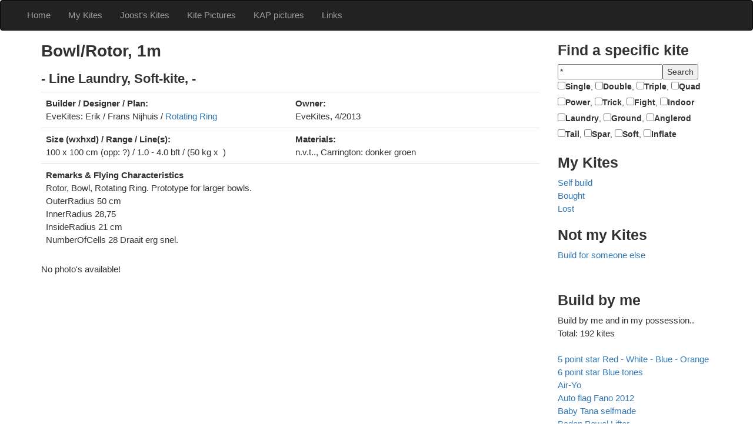

--- FILE ---
content_type: text/html; charset=utf-8
request_url: https://evekites.com/index.php?page=vliegers&soort=zelfbouw&vlieger=319&find=
body_size: 28599
content:
<!doctype html>
<html lang="en_US"><head>
	<title>My Kites - Evekites</title>
	
<base href="https://evekites.com/" />
<meta name="Generator" content="CMS Made Simple - Copyright (C) 2004-2018. All rights reserved." />
<meta http-equiv="Content-Type" content="text/html; charset=utf-8" />

	<meta name="viewport" content="width=device-width, initial-scale=1">
	<link rel="stylesheet" href="https://maxcdn.bootstrapcdn.com/bootstrap/3.3.7/css/bootstrap.min.css">
	<script src="https://ajax.googleapis.com/ajax/libs/jquery/3.2.0/jquery.min.js"></script>
	<script src="https://maxcdn.bootstrapcdn.com/bootstrap/3.3.7/js/bootstrap.min.js"></script>
	
	<link rel="stylesheet" type="text/css" href="https://evekites.com/tmp/cache/stylesheet_combined_45c6e1d0b4f9e613409f4f0c085a1156.css" />

</head><body>
	<div id="wrapper">
		<nav class="navbar navbar-inverse">
			<div class="container-fluid">
				<div class="navbar-header">
					<button type="button" class="navbar-toggle" data-toggle="collapse" data-target="#myNavbar">
     				<span class="icon-bar"></span>
     				<span class="icon-bar"></span>
     				<span class="icon-bar"></span>                        
   				</button>
   			</div>
 				<div class="collapse navbar-collapse" id="myNavbar">
 					
<ul class="nav navbar-nav"><li><a href="https://evekites.com/">Home</a></li><li class="currentpage"><a class="currentpage" href="https://evekites.com/index.php?page=vliegers">My Kites</a></li><li><a href="https://evekites.com/index.php?page=vliegers&soort=joost">Joost&#39;s Kites</a></li><li><a href="https://evekites.com/index.php?page=foto-s">Kite Pictures</a></li><li><a href="https://evekites.com/index.php?page=copy-of-kite-pictures">KAP pictures</a></li><li><a href="https://evekites.com/index.php?page=links">Links</a></li></ul>
 				</div>
			</div>
		</nav>
    


<div class="container">
	<div class="row">
    <div class="col-sm-9 contentblok">
    	<div style="text-align: left;">
<h1> Bowl/Rotor, 1m</h1>
<h3>- Line Laundry, Soft-kite, -</h3>
<table class="table .table-condensed .table-hover" border="0" width="90%">
<tbody>
<tr style="text-align: left;">
<td valign="top" width="50%">
<div style="text-align: left;" align="right"><strong>Builder / Designer / Plan:</strong></div>
<div style="text-align: left;" align="right"><span style="text-align: start;">EveKites: Erik / Frans Nijhuis / <a href="http://www.kiteplans.org/planos/rotating/rotating.html#" target="_blank">Rotating Ring</a></span></div>
</td>
<td style="text-align: left;" valign="top" width="50%"><strong style="text-align: -webkit-right;">Owner:<br /></strong>EveKites, 4/2013<strong style="text-align: -webkit-right;"><br /></strong></td>
</tr>
<tr>
<td style="text-align: left;" valign="top">
<div style="text-align: left;" align="right"><strong>Size (wxhxd) /&nbsp;Range /&nbsp;Line(s):<br /></strong>100 x 100 cm  (opp: ?)  /&nbsp;1.0 - 4.0 bft /&nbsp;(50 kg x  )<strong><br /></strong></div>
</td>
<td style="text-align: left;" valign="top"><strong style="text-align: -webkit-right;">Materials:<br /></strong>n.v.t.., Carrington: donker groen</td>
</tr>
<tr>
<td style="text-align: left;" colspan="2" valign="top">
<div style="text-align: left;" align="right"><strong>Remarks &amp; Flying Characteristics</strong></div>
Rotor, Bowl, Rotating Ring. Prototype for larger bowls.<BR>
OuterRadius 50 cm<BR>
InnerRadius 28,75<BR>
InsideRadius 21 cm<BR>
NumberOfCells 28
 Draait erg snel.</td>
</tr>
</tbody>
</table>
<p>  No photo's available!</p>
<p></p>
<h1>&nbsp;</h1>
</div>    </div>
    <div class="col-sm-3 contentblok2">
      <h2>Find a specific kite</h2>
<p><form class="zoekvlieger" action="index.php" method="get"><div class="hidden"><input type="hidden" value="vliegers" name="page"><input type="hidden" value="zoek" name="soort"></div><input type="text" value="*" maxlength="70" size="20"onblur="if(this.value=='') this.value=this.defaultValue;"onfocus="if(this.value==this.defaultValue) this.value='';" name="find" value="*" class="zoekvlieger" ><input type="submit" value="Search" class="search-button"><br><input type="checkbox" name="Single" value="Single"><label for="Single">Single</label>, <input type="checkbox" name="Double" value="Double"><label for="Double">Double</label>, <input type="checkbox" name="Triple" value="Triple"><label for="Triple">Triple</label>, <input type="checkbox" name="Quad" value="Quad"><label for="Quad">Quad</label><br><input type="checkbox" name="Power" value="Power"><label for="Power">Power</label>, <input type="checkbox" name="Trick" value="Trick"><label for="Trick">Trick</label>, <input type="checkbox" name="Fight" value="Fight"><label for="Fight">Fight</label>, <input type="checkbox" name="Indoor" value="Indoor"><label for="Indoor">Indoor</label></br><input type="checkbox" name="Laundry" value="Laundry"><label for="Laundry">Laundry</label>, <input type="checkbox" name="Ground" value="Ground"><label for="Ground">Ground</label>, <input type="checkbox" name="Angelrod" value="Angelrod"><label for="Angelrod">Anglerod</label><br><input type="checkbox" name="Tail" value="Tail"><label for="Tail">Tail</label>, <input type="checkbox" name="Spar" value="Spar"><label for="Spar">Spar</label>, <input type="checkbox" name="Soft" value="Soft"><label for="Soft">Soft</label>, <input type="checkbox" name="Inflate" value="Inflate"><label for="Inflate">Inflate</label></br></form></table> </p>
<h2>My Kites</h2>
<p><a href="https://evekites.com/index.php?page=vliegers&amp;soort=zelfbouw">Self build</a> <br /> <a href="https://evekites.com/index.php?page=vliegers&amp;soort=gekocht">Bought</a> <br /> <a href="https://evekites.com/index.php?page=vliegers&amp;soort=verloren">Lost</a> <br /> <!-- 
<a href="https://evekites.com/index.php?page=vliegers&amp;soort=anderezelfbouwer">Build by someone else</a></p>
--></p>
<h2>Not my Kites</h2>
<p><a href="https://evekites.com/index.php?page=vliegers&amp;soort=gebouwdvooranderen">Build for someone else</a></p>
<p>&nbsp;<h2>Build by me</h2><div id="lijst">
Build by me and in my possession..<BR>
Total: 192 kites<BR><BR>
<a CLASS="nav" href="index.php?page=vliegers&soort=zelfbouw&vlieger=376&find=" target="_self">5 point star Red - White - Blue - Orange</a>
<a CLASS="nav" href="index.php?page=vliegers&soort=zelfbouw&vlieger=404&find=" target="_self">6 point star Blue tones</a>
<a CLASS="nav" href="index.php?page=vliegers&soort=zelfbouw&vlieger=104&find=" target="_self">Air-Yo </a>
<a CLASS="nav" href="index.php?page=vliegers&soort=zelfbouw&vlieger=276&find=" target="_self">Auto flag Fano 2012</a>
<a CLASS="nav" href="index.php?page=vliegers&soort=zelfbouw&vlieger=25&find=" target="_self">Baby Tana selfmade</a>
<a CLASS="nav" href="index.php?page=vliegers&soort=zelfbouw&vlieger=486&find=" target="_self">Baden Powel Lifter </a>
<a CLASS="nav" href="index.php?page=vliegers&soort=zelfbouw&vlieger=371&find=" target="_self">Banner Beachflag</a>
<a CLASS="nav" href="index.php?page=vliegers&soort=zelfbouw&vlieger=334&find=" target="_self">Banner Organza</a>
<a CLASS="nav" href="index.php?page=vliegers&soort=zelfbouw&vlieger=370&find=" target="_self">Banner Organza-2</a>
<a CLASS="nav" href="index.php?page=vliegers&soort=zelfbouw&vlieger=73&find=" target="_self">Barrel-1 </a>
<a CLASS="nav" href="index.php?page=vliegers&soort=zelfbouw&vlieger=76&find=" target="_self">Barrel-2 </a>
<a CLASS="nav" href="index.php?page=vliegers&soort=zelfbouw&vlieger=79&find=" target="_self">Barrel-3 </a>
<a CLASS="nav" href="index.php?page=vliegers&soort=zelfbouw&vlieger=80&find=" target="_self">Barrel-4 </a>
<a CLASS="nav" href="index.php?page=vliegers&soort=zelfbouw&vlieger=1&find=" target="_self">Bean 1.0</a>
<a CLASS="nav" href="index.php?page=vliegers&soort=zelfbouw&vlieger=2&find=" target="_self">Bean 2.5</a>
<a CLASS="nav" href="index.php?page=vliegers&soort=zelfbouw&vlieger=166&find=" target="_self">Bedsheet-Kite White</a>
<a CLASS="nav" href="index.php?page=vliegers&soort=zelfbouw&vlieger=451&find=" target="_self">Bol Eddy</a>
<a CLASS="nav" href="index.php?page=vliegers&soort=zelfbouw&vlieger=489&find=" target="_self">Bouncing Birdeez Bird 1</a>
<a CLASS="nav" href="index.php?page=vliegers&soort=zelfbouw&vlieger=488&find=" target="_self">Bouncing Birdeez Penguin 2</a>
<a CLASS="nav" href="index.php?page=vliegers&soort=zelfbouw&vlieger=490&find=" target="_self">Bouncing Birdeez Penguin 3</a>
<a CLASS="nav" href="index.php?page=vliegers&soort=zelfbouw&vlieger=263&find=" target="_self">Bouncing Buddy Cow 2</a>
<a CLASS="nav" href="index.php?page=vliegers&soort=zelfbouw&vlieger=264&find=" target="_self">Bouncing Buddy Cow 3</a>
<a CLASS="nav" href="index.php?page=vliegers&soort=zelfbouw&vlieger=265&find=" target="_self">Bouncing Buddy Cow 4</a>
<a CLASS="nav" href="index.php?page=vliegers&soort=zelfbouw&vlieger=204&find=" target="_self">Bouncing Buddy Porky 2</a>
<a CLASS="nav" href="index.php?page=vliegers&soort=zelfbouw&vlieger=205&find=" target="_self">Bouncing Buddy Porky 3</a>
<a CLASS="nav" href="index.php?page=vliegers&soort=zelfbouw&vlieger=455&find=" target="_self">Bouncing Buddy Seal Blue</a>
<a CLASS="nav" href="index.php?page=vliegers&soort=zelfbouw&vlieger=458&find=" target="_self">Bouncing Buddy Seal Light Gray</a>
<a CLASS="nav" href="index.php?page=vliegers&soort=zelfbouw&vlieger=453&find=" target="_self">Bouncing Buddy Seal White</a>
<a CLASS="nav" href="index.php?page=vliegers&soort=zelfbouw&vlieger=450&find=" target="_self">Bouncing Buddy Super Varken (Pig)</a>
<a CLASS="nav" href="index.php?page=vliegers&soort=zelfbouw&vlieger=441&find=" target="_self">Bouncing Byddy Porky Pete 2</a>
<a CLASS="nav" href="index.php?page=vliegers&soort=zelfbouw&vlieger=319&find=" target="_self">Bowl/Rotor 1m</a>
<a CLASS="nav" href="index.php?page=vliegers&soort=zelfbouw&vlieger=321&find=" target="_self">Bowl/Rotor 1m</a>
<a CLASS="nav" href="index.php?page=vliegers&soort=zelfbouw&vlieger=170&find=" target="_self">Bowl/Rotor 2m</a>
<a CLASS="nav" href="index.php?page=vliegers&soort=zelfbouw&vlieger=314&find=" target="_self">Bowl/Rotor 4m</a>
<a CLASS="nav" href="index.php?page=vliegers&soort=zelfbouw&vlieger=72&find=" target="_self">Box Rhomboid</a>
<a CLASS="nav" href="index.php?page=vliegers&soort=zelfbouw&vlieger=3&find=" target="_self">C-Quad 2.2</a>
<a CLASS="nav" href="index.php?page=vliegers&soort=zelfbouw&vlieger=247&find=" target="_self">Chain </a>
<a CLASS="nav" href="index.php?page=vliegers&soort=zelfbouw&vlieger=406&find=" target="_self">Chinese Goldfish modern Orange</a>
<a CLASS="nav" href="index.php?page=vliegers&soort=zelfbouw&vlieger=202&find=" target="_self">Circoflex 3m Gold & Silver</a>
<a CLASS="nav" href="index.php?page=vliegers&soort=zelfbouw&vlieger=200&find=" target="_self">Circoflex 8m Pink</a>
<a CLASS="nav" href="index.php?page=vliegers&soort=zelfbouw&vlieger=199&find=" target="_self">Circoflex 8m Yellow</a>
<a CLASS="nav" href="index.php?page=vliegers&soort=zelfbouw&vlieger=201&find=" target="_self">Circoflex Round &amp; Round &amp; Round...</a>
<a CLASS="nav" href="index.php?page=vliegers&soort=zelfbouw&vlieger=354&find=" target="_self">Circofoil </a>
<a CLASS="nav" href="index.php?page=vliegers&soort=zelfbouw&vlieger=75&find=" target="_self">Cult UL</a>
<a CLASS="nav" href="index.php?page=vliegers&soort=zelfbouw&vlieger=112&find=" target="_self">Daatje Bobbie</a>
<a CLASS="nav" href="index.php?page=vliegers&soort=zelfbouw&vlieger=127&find=" target="_self">Daatje Momo</a>
<a CLASS="nav" href="index.php?page=vliegers&soort=zelfbouw&vlieger=113&find=" target="_self">Daatje Pupu</a>
<a CLASS="nav" href="index.php?page=vliegers&soort=zelfbouw&vlieger=403&find=" target="_self">Delta KAP</a>
<a CLASS="nav" href="index.php?page=vliegers&soort=zelfbouw&vlieger=151&find=" target="_self">Delta SUL Black</a>
<a CLASS="nav" href="index.php?page=vliegers&soort=zelfbouw&vlieger=483&find=" target="_self">Delta SUL White</a>
<a CLASS="nav" href="index.php?page=vliegers&soort=zelfbouw&vlieger=115&find=" target="_self">Double Parasled 110</a>
<a CLASS="nav" href="index.php?page=vliegers&soort=zelfbouw&vlieger=116&find=" target="_self">Double Parasled 330 EVe</a>
<a CLASS="nav" href="index.php?page=vliegers&soort=zelfbouw&vlieger=357&find=" target="_self">Drumbox Chinese numbers</a>
<a CLASS="nav" href="index.php?page=vliegers&soort=zelfbouw&vlieger=375&find=" target="_self">Easy Bowl Red - White - Blue</a>
<a CLASS="nav" href="index.php?page=vliegers&soort=zelfbouw&vlieger=242&find=" target="_self">Eddy Aldi1</a>
<a CLASS="nav" href="index.php?page=vliegers&soort=zelfbouw&vlieger=243&find=" target="_self">Eddy Aldi2</a>
<a CLASS="nav" href="index.php?page=vliegers&soort=zelfbouw&vlieger=171&find=" target="_self">Eddy Diddlina</a>
<a CLASS="nav" href="index.php?page=vliegers&soort=zelfbouw&vlieger=173&find=" target="_self">Eddy Dora</a>
<a CLASS="nav" href="index.php?page=vliegers&soort=zelfbouw&vlieger=5&find=" target="_self">Eddy Little Bee</a>
<a CLASS="nav" href="index.php?page=vliegers&soort=zelfbouw&vlieger=4&find=" target="_self">Eddy Mini (red)</a>
<a CLASS="nav" href="index.php?page=vliegers&soort=zelfbouw&vlieger=102&find=" target="_self">Eddy Paper</a>
<a CLASS="nav" href="index.php?page=vliegers&soort=zelfbouw&vlieger=491&find=" target="_self">Eddy Test 1</a>
<a CLASS="nav" href="index.php?page=vliegers&soort=zelfbouw&vlieger=494&find=" target="_self">Eddy Test 2</a>
<a CLASS="nav" href="index.php?page=vliegers&soort=zelfbouw&vlieger=493&find=" target="_self">Eddy Test 3</a>
<a CLASS="nav" href="index.php?page=vliegers&soort=zelfbouw&vlieger=492&find=" target="_self">Eddy Test 4</a>
<a CLASS="nav" href="index.php?page=vliegers&soort=zelfbouw&vlieger=383&find=" target="_self">Eddy Ukulele</a>
<a CLASS="nav" href="index.php?page=vliegers&soort=zelfbouw&vlieger=160&find=" target="_self">F-tail Banner Dutch</a>
<a CLASS="nav" href="index.php?page=vliegers&soort=zelfbouw&vlieger=460&find=" target="_self">F-tail Delta Danmark 2</a>
<a CLASS="nav" href="index.php?page=vliegers&soort=zelfbouw&vlieger=317&find=" target="_self">F-tail Delta Dutch</a>
<a CLASS="nav" href="index.php?page=vliegers&soort=zelfbouw&vlieger=322&find=" target="_self">F-tail Delta France</a>
<a CLASS="nav" href="index.php?page=vliegers&soort=zelfbouw&vlieger=409&find=" target="_self">F-tail Delta Norway</a>
<a CLASS="nav" href="index.php?page=vliegers&soort=zelfbouw&vlieger=195&find=" target="_self">F-tail Delta Portugal</a>
<a CLASS="nav" href="index.php?page=vliegers&soort=zelfbouw&vlieger=130&find=" target="_self">Fat Fish 1 </a>
<a CLASS="nav" href="index.php?page=vliegers&soort=zelfbouw&vlieger=131&find=" target="_self">Fat Fish 2 Kwilly</a>
<a CLASS="nav" href="index.php?page=vliegers&soort=zelfbouw&vlieger=218&find=" target="_self">Flag Bouver</a>
<a CLASS="nav" href="index.php?page=vliegers&soort=zelfbouw&vlieger=180&find=" target="_self">Flag Christmas</a>
<a CLASS="nav" href="index.php?page=vliegers&soort=zelfbouw&vlieger=179&find=" target="_self">Flag Floor</a>
<a CLASS="nav" href="index.php?page=vliegers&soort=zelfbouw&vlieger=181&find=" target="_self">Flag ICC Bawku</a>
<a CLASS="nav" href="index.php?page=vliegers&soort=zelfbouw&vlieger=145&find=" target="_self">Flag Line</a>
<a CLASS="nav" href="index.php?page=vliegers&soort=zelfbouw&vlieger=216&find=" target="_self">Flag Lisa</a>
<a CLASS="nav" href="index.php?page=vliegers&soort=zelfbouw&vlieger=217&find=" target="_self">Flag SJELL</a>
<a CLASS="nav" href="index.php?page=vliegers&soort=zelfbouw&vlieger=369&find=" target="_self">Fled Mark III</a>
<a CLASS="nav" href="index.php?page=vliegers&soort=zelfbouw&vlieger=411&find=" target="_self">Fox Ocher</a>
<a CLASS="nav" href="index.php?page=vliegers&soort=zelfbouw&vlieger=402&find=" target="_self">Fox Orange 2</a>
<a CLASS="nav" href="index.php?page=vliegers&soort=zelfbouw&vlieger=410&find=" target="_self">Fox Red</a>
<a CLASS="nav" href="index.php?page=vliegers&soort=zelfbouw&vlieger=408&find=" target="_self">French Military Kite Millie</a>
<a CLASS="nav" href="index.php?page=vliegers&soort=zelfbouw&vlieger=426&find=" target="_self">Fuzzy tail Blue 1</a>
<a CLASS="nav" href="index.php?page=vliegers&soort=zelfbouw&vlieger=427&find=" target="_self">Fuzzy tail Blue 2</a>
<a CLASS="nav" href="index.php?page=vliegers&soort=zelfbouw&vlieger=434&find=" target="_self">Fuzzy tail Green 1</a>
<a CLASS="nav" href="index.php?page=vliegers&soort=zelfbouw&vlieger=435&find=" target="_self">Fuzzy tail Green 2</a>
<a CLASS="nav" href="index.php?page=vliegers&soort=zelfbouw&vlieger=149&find=" target="_self">Fuzzy tail Purple 1</a>
<a CLASS="nav" href="index.php?page=vliegers&soort=zelfbouw&vlieger=150&find=" target="_self">Fuzzy tail Purple 2</a>
<a CLASS="nav" href="index.php?page=vliegers&soort=zelfbouw&vlieger=169&find=" target="_self">Genki 3m</a>
<a CLASS="nav" href="index.php?page=vliegers&soort=zelfbouw&vlieger=135&find=" target="_self">Genki Poster</a>
<a CLASS="nav" href="index.php?page=vliegers&soort=zelfbouw&vlieger=6&find=" target="_self">Gizmo Small</a>
<a CLASS="nav" href="index.php?page=vliegers&soort=zelfbouw&vlieger=178&find=" target="_self">Heksebeest Ghana</a>
<a CLASS="nav" href="index.php?page=vliegers&soort=zelfbouw&vlieger=421&find=" target="_self">Kinetic Circular</a>
<a CLASS="nav" href="index.php?page=vliegers&soort=zelfbouw&vlieger=306&find=" target="_self">Kite Arc Fluor</a>
<a CLASS="nav" href="index.php?page=vliegers&soort=zelfbouw&vlieger=154&find=" target="_self">Kite Arc Purple 1</a>
<a CLASS="nav" href="index.php?page=vliegers&soort=zelfbouw&vlieger=10&find=" target="_self">Kiwi Big (Purple Petrol)</a>
<a CLASS="nav" href="index.php?page=vliegers&soort=zelfbouw&vlieger=7&find=" target="_self">Kiwi Small</a>
<a CLASS="nav" href="index.php?page=vliegers&soort=zelfbouw&vlieger=279&find=" target="_self">Knupfer Schlange Fluor Yellow, Pink</a>
<a CLASS="nav" href="index.php?page=vliegers&soort=zelfbouw&vlieger=85&find=" target="_self">Ladybug </a>
<a CLASS="nav" href="index.php?page=vliegers&soort=zelfbouw&vlieger=163&find=" target="_self">Lester's Legs Robinson Crusoe</a>
<a CLASS="nav" href="index.php?page=vliegers&soort=zelfbouw&vlieger=417&find=" target="_self">Messenger (ferry) 3D printed parts</a>
<a CLASS="nav" href="index.php?page=vliegers&soort=zelfbouw&vlieger=144&find=" target="_self">Messenger (ferry) Brass parts</a>
<a CLASS="nav" href="index.php?page=vliegers&soort=zelfbouw&vlieger=134&find=" target="_self">Migenk Spongebob Squarepants</a>
<a CLASS="nav" href="index.php?page=vliegers&soort=zelfbouw&vlieger=11&find=" target="_self">Mirevo 1.5 (Candy Cane)</a>
<a CLASS="nav" href="index.php?page=vliegers&soort=zelfbouw&vlieger=66&find=" target="_self">Mirevo 1.5 (Flying Brah)</a>
<a CLASS="nav" href="index.php?page=vliegers&soort=zelfbouw&vlieger=71&find=" target="_self">Mirevo 1.5 (Gauze black)</a>
<a CLASS="nav" href="index.php?page=vliegers&soort=zelfbouw&vlieger=192&find=" target="_self">Mirevo 1.5 (Team Erik Vented)</a>
<a CLASS="nav" href="index.php?page=vliegers&soort=zelfbouw&vlieger=193&find=" target="_self">Mirevo 1.5 (Team Erik)</a>
<a CLASS="nav" href="index.php?page=vliegers&soort=zelfbouw&vlieger=191&find=" target="_self">Mirevo 1.5 (Team Lisa Vented)</a>
<a CLASS="nav" href="index.php?page=vliegers&soort=zelfbouw&vlieger=190&find=" target="_self">Mirevo 1.5 (Team Lisa)</a>
<a CLASS="nav" href="index.php?page=vliegers&soort=zelfbouw&vlieger=114&find=" target="_self">Mirevo 1.5 indoor</a>
<a CLASS="nav" href="index.php?page=vliegers&soort=zelfbouw&vlieger=12&find=" target="_self">Mirevo 1.5 Vented</a>
<a CLASS="nav" href="index.php?page=vliegers&soort=zelfbouw&vlieger=69&find=" target="_self">Mirevo Mini (Gauze black)</a>
<a CLASS="nav" href="index.php?page=vliegers&soort=zelfbouw&vlieger=70&find=" target="_self">Mirevo Mini (Gauze white)</a>
<a CLASS="nav" href="index.php?page=vliegers&soort=zelfbouw&vlieger=13&find=" target="_self">Mirevo Mini (Milka Cow-1)</a>
<a CLASS="nav" href="index.php?page=vliegers&soort=zelfbouw&vlieger=68&find=" target="_self">Mirevo Mini (Milka Cow-2)</a>
<a CLASS="nav" href="index.php?page=vliegers&soort=zelfbouw&vlieger=14&find=" target="_self">Moco MK2</a>
<a CLASS="nav" href="index.php?page=vliegers&soort=zelfbouw&vlieger=364&find=" target="_self">Mushroom </a>
<a CLASS="nav" href="index.php?page=vliegers&soort=zelfbouw&vlieger=481&find=" target="_self">Mushroom 2 </a>
<a CLASS="nav" href="index.php?page=vliegers&soort=zelfbouw&vlieger=15&find=" target="_self">NPW5 lk=100 (Red Black)</a>
<a CLASS="nav" href="index.php?page=vliegers&soort=zelfbouw&vlieger=16&find=" target="_self">NPW5 lk=175 (Red White Blue)</a>
<a CLASS="nav" href="index.php?page=vliegers&soort=zelfbouw&vlieger=81&find=" target="_self">NPW5 e (Tut Ank Ameland) LK=360</a>
<a CLASS="nav" href="index.php?page=vliegers&soort=zelfbouw&vlieger=17&find=" target="_self">NPW9b lk=200 (Blew White)</a>
<a CLASS="nav" href="index.php?page=vliegers&soort=zelfbouw&vlieger=348&find=" target="_self">Octagon Mondriaan Red - Blue - Black</a>
<a CLASS="nav" href="index.php?page=vliegers&soort=zelfbouw&vlieger=345&find=" target="_self">Octagon Mondriaan Red - Yellow</a>
<a CLASS="nav" href="index.php?page=vliegers&soort=zelfbouw&vlieger=347&find=" target="_self">Octagon Mondriaan Red - Yellow - Blue</a>
<a CLASS="nav" href="index.php?page=vliegers&soort=zelfbouw&vlieger=346&find=" target="_self">Octagon Mondriaan Red - Yellow - Blue Lisa</a>
<a CLASS="nav" href="index.php?page=vliegers&soort=zelfbouw&vlieger=424&find=" target="_self">Octopus Yellow</a>
<a CLASS="nav" href="index.php?page=vliegers&soort=zelfbouw&vlieger=479&find=" target="_self">Panflute Revisited Blue Red Blue Red</a>
<a CLASS="nav" href="index.php?page=vliegers&soort=zelfbouw&vlieger=478&find=" target="_self">Panflute Revisited Red Blue Red</a>
<a CLASS="nav" href="index.php?page=vliegers&soort=zelfbouw&vlieger=283&find=" target="_self">Parachute Backpack</a>
<a CLASS="nav" href="index.php?page=vliegers&soort=zelfbouw&vlieger=238&find=" target="_self">Parachute for a Teddy Bear</a>
<a CLASS="nav" href="index.php?page=vliegers&soort=zelfbouw&vlieger=328&find=" target="_self">Pocket Sled Geocache</a>
<a CLASS="nav" href="index.php?page=vliegers&soort=zelfbouw&vlieger=309&find=" target="_self">Rocket Apollo 13</a>
<a CLASS="nav" href="index.php?page=vliegers&soort=zelfbouw&vlieger=155&find=" target="_self">Rotating Ring 2m</a>
<a CLASS="nav" href="index.php?page=vliegers&soort=zelfbouw&vlieger=168&find=" target="_self">Rozet Rotor 1</a>
<a CLASS="nav" href="index.php?page=vliegers&soort=zelfbouw&vlieger=333&find=" target="_self">Sanjo 1,50 Kap Nah</a>
<a CLASS="nav" href="index.php?page=vliegers&soort=zelfbouw&vlieger=18&find=" target="_self">Sanjo 1.25m (Red White Blue)</a>
<a CLASS="nav" href="index.php?page=vliegers&soort=zelfbouw&vlieger=296&find=" target="_self">Sanjo 1.5m Pink</a>
<a CLASS="nav" href="index.php?page=vliegers&soort=zelfbouw&vlieger=332&find=" target="_self">Sanjo 2.4 m Dragon</a>
<a CLASS="nav" href="index.php?page=vliegers&soort=zelfbouw&vlieger=167&find=" target="_self">Sanjo 2m Diddle</a>
<a CLASS="nav" href="index.php?page=vliegers&soort=zelfbouw&vlieger=439&find=" target="_self">Sanjo Rokkaku Face 1</a>
<a CLASS="nav" href="index.php?page=vliegers&soort=zelfbouw&vlieger=440&find=" target="_self">Sanjo Rokkaku Face 2</a>
<a CLASS="nav" href="index.php?page=vliegers&soort=zelfbouw&vlieger=457&find=" target="_self">Scarecrow Bird Kite 2</a>
<a CLASS="nav" href="index.php?page=vliegers&soort=zelfbouw&vlieger=292&find=" target="_self">Seagull 1</a>
<a CLASS="nav" href="index.php?page=vliegers&soort=zelfbouw&vlieger=291&find=" target="_self">Seagull 2</a>
<a CLASS="nav" href="index.php?page=vliegers&soort=zelfbouw&vlieger=290&find=" target="_self">Seagull 3</a>
<a CLASS="nav" href="index.php?page=vliegers&soort=zelfbouw&vlieger=295&find=" target="_self">Seal </a>
<a CLASS="nav" href="index.php?page=vliegers&soort=zelfbouw&vlieger=19&find=" target="_self">Shutle </a>
<a CLASS="nav" href="index.php?page=vliegers&soort=zelfbouw&vlieger=20&find=" target="_self">Sixpack I</a>
<a CLASS="nav" href="index.php?page=vliegers&soort=zelfbouw&vlieger=422&find=" target="_self">Sixpack II</a>
<a CLASS="nav" href="index.php?page=vliegers&soort=zelfbouw&vlieger=137&find=" target="_self">Sled Blue</a>
<a CLASS="nav" href="index.php?page=vliegers&soort=zelfbouw&vlieger=136&find=" target="_self">Sled Toys'rus</a>
<a CLASS="nav" href="index.php?page=vliegers&soort=zelfbouw&vlieger=22&find=" target="_self">Slee 1m (Umbrella fabric)</a>
<a CLASS="nav" href="index.php?page=vliegers&soort=zelfbouw&vlieger=432&find=" target="_self">Sode Dako (Kimono) Patchwork</a>
<a CLASS="nav" href="index.php?page=vliegers&soort=zelfbouw&vlieger=34&find=" target="_self">Speedfoil 180</a>
<a CLASS="nav" href="index.php?page=vliegers&soort=zelfbouw&vlieger=35&find=" target="_self">Speedfoil Sunny 180</a>
<a CLASS="nav" href="index.php?page=vliegers&soort=zelfbouw&vlieger=23&find=" target="_self">Speedwing Pro  (Pink Yellow)</a>
<a CLASS="nav" href="index.php?page=vliegers&soort=zelfbouw&vlieger=26&find=" target="_self">Speedwing Proton-1 (Pruple)</a>
<a CLASS="nav" href="index.php?page=vliegers&soort=zelfbouw&vlieger=27&find=" target="_self">Speedwing Proton-2 (Purple Green)</a>
<a CLASS="nav" href="index.php?page=vliegers&soort=zelfbouw&vlieger=28&find=" target="_self">Speedwing Proton-3 (Green)</a>
<a CLASS="nav" href="index.php?page=vliegers&soort=zelfbouw&vlieger=29&find=" target="_self">Speedwing Proton-4 (Green Yellow)</a>
<a CLASS="nav" href="index.php?page=vliegers&soort=zelfbouw&vlieger=30&find=" target="_self">Speedwing Proton-5 (Yellowl)</a>
<a CLASS="nav" href="index.php?page=vliegers&soort=zelfbouw&vlieger=31&find=" target="_self">Speedwing Proton-6 (Yellow Pink)</a>
<a CLASS="nav" href="index.php?page=vliegers&soort=zelfbouw&vlieger=32&find=" target="_self">Speedwing Proton-7 (Pink)</a>
<a CLASS="nav" href="index.php?page=vliegers&soort=zelfbouw&vlieger=196&find=" target="_self">Spike A12</a>
<a CLASS="nav" href="index.php?page=vliegers&soort=zelfbouw&vlieger=108&find=" target="_self">Spike Anna</a>
<a CLASS="nav" href="index.php?page=vliegers&soort=zelfbouw&vlieger=367&find=" target="_self">Spike Purple Star</a>
<a CLASS="nav" href="index.php?page=vliegers&soort=zelfbouw&vlieger=472&find=" target="_self">Spike Purple Star</a>
<a CLASS="nav" href="index.php?page=vliegers&soort=zelfbouw&vlieger=88&find=" target="_self">Spike Tom</a>
<a CLASS="nav" href="index.php?page=vliegers&soort=zelfbouw&vlieger=101&find=" target="_self">Spinner </a>
<a CLASS="nav" href="index.php?page=vliegers&soort=zelfbouw&vlieger=436&find=" target="_self">Square Patchwork</a>
<a CLASS="nav" href="index.php?page=vliegers&soort=zelfbouw&vlieger=423&find=" target="_self">Square Woven</a>
<a CLASS="nav" href="index.php?page=vliegers&soort=zelfbouw&vlieger=83&find=" target="_self">Synergy Nowind</a>
<a CLASS="nav" href="index.php?page=vliegers&soort=zelfbouw&vlieger=428&find=" target="_self">Tulip Red</a>
<a CLASS="nav" href="index.php?page=vliegers&soort=zelfbouw&vlieger=236&find=" target="_self">Turbine 100</a>
<a CLASS="nav" href="index.php?page=vliegers&soort=zelfbouw&vlieger=164&find=" target="_self">Turbine 150</a>
<a CLASS="nav" href="index.php?page=vliegers&soort=zelfbouw&vlieger=233&find=" target="_self">Turbine 600</a>
<a CLASS="nav" href="index.php?page=vliegers&soort=zelfbouw&vlieger=153&find=" target="_self">Umbrella </a>
<a CLASS="nav" href="index.php?page=vliegers&soort=zelfbouw&vlieger=331&find=" target="_self">VW Bus T1 23 windows 1:1,8</a>
<a CLASS="nav" href="index.php?page=vliegers&soort=zelfbouw&vlieger=318&find=" target="_self">VW Bus T1 23 windows 1:6,7</a>
<a CLASS="nav" href="index.php?page=vliegers&soort=zelfbouw&vlieger=229&find=" target="_self">Windsock Catalonia</a>
<a CLASS="nav" href="index.php?page=vliegers&soort=zelfbouw&vlieger=210&find=" target="_self">Windsock Danmark</a>
<a CLASS="nav" href="index.php?page=vliegers&soort=zelfbouw&vlieger=211&find=" target="_self">Windsock Dutch</a>
<a CLASS="nav" href="index.php?page=vliegers&soort=zelfbouw&vlieger=212&find=" target="_self">Windsock France</a>
<a CLASS="nav" href="index.php?page=vliegers&soort=zelfbouw&vlieger=232&find=" target="_self">Windsock Spain</a>
<a CLASS="nav" href="index.php?page=vliegers&soort=zelfbouw&vlieger=39&find=" target="_self">Zipp Big</a>
<a CLASS="nav" href="index.php?page=vliegers&soort=zelfbouw&vlieger=38&find=" target="_self">Zipp Standard</a>
</P></div></p>    </div>
	</div>
</div> <!-- end #container-->
		
		
	</div> <!-- end #wrapper -->
  

  
 	<div id="footer" text-align:center>
		<p>Copyright (c) 2011 Erik Verberne. All rights reserved!</p>
	</div> <!-- end #footer -->
</body>

</html>